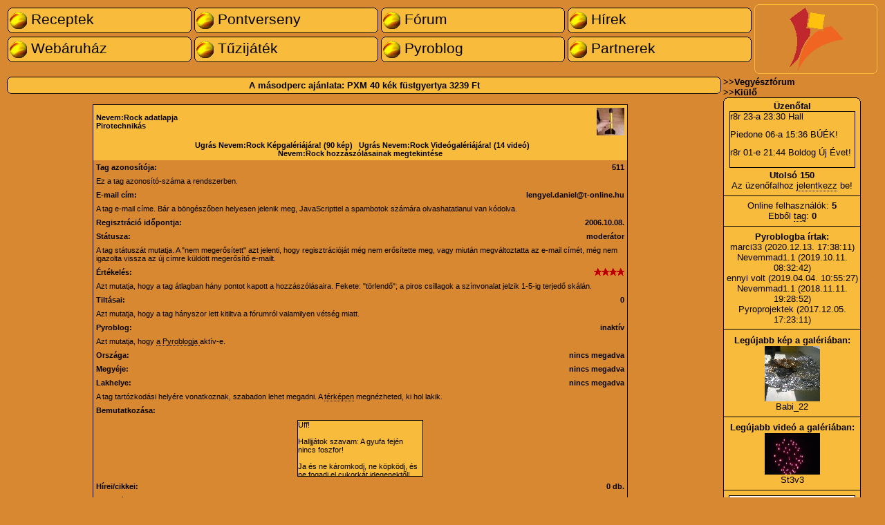

--- FILE ---
content_type: text/html; charset=ISO-8859-2
request_url: https://pyrocenter.hu/forum/profiles.php?user=511
body_size: 5702
content:
<!DOCTYPE HTML PUBLIC "-//W3C//DTD HTML 4.01 Transitional//EN" "http://www.w3.org/TR/html4/loose.dtd">
<html>
<head>
<title>Nevem:Rock profilja - Tagok profiljai - Pyrocenter.hu - A tűzijáték portál</title>
<meta http-equiv="Content-Type" content="text/html; charset=iso-8859-2">
<meta http-equiv="Content-Language" content="hu">
<link rel="shortcut icon" href="https://pyrocenter.hu/favicon.ico"
	type="image/ico">
<link rel="stylesheet" href="/common/css/style.css" type="text/css">
<link rel="stylesheet" href="/common/css/forum.css" type="text/css">
<meta name="description" content="Nevem:Rock profilja - Tagok profiljai - Pyrocenter.hu - A tűzijáték portál">
<meta name="keywords"
	content="pyro,piro,petárda,tüzijáték,tűzijáték,webáruház,rendelés,vásárlás,bolt,buli,szilveszter,Pyrocenter,pyrotechnika,pirotechnika,Piedone,tűz,csillagszóró,öngyújtó,">
<meta name="robots" content="all">

<script type="text/javascript">

  var _gaq = _gaq || [];
  _gaq.push(['_setAccount', 'UA-309286-1']);
  _gaq.push(['_trackPageview']);

  (function() {
    var ga = document.createElement('script');
    ga.src = ('https:' == document.location.protocol ? 'https://ssl' : 'http://www') + '.google-analytics.com/ga.js';
    ga.setAttribute('async', 'true');
    document.documentElement.firstChild.appendChild(ga);
  })();

</script>

</head>
<body link="black" vlink="black">
<table align="center" width="100%">
	<tr>
		<td width="21%">
		<div class="inset"><b class="b1"></b><b class="b2"></b><b class="b3"></b><b
			class="b4"></b>
		<div class="boxcontent">
		<div class="innercontent" style="width: 97%;"><a
			href="/receptek/figyelmeztetes.php"
			style="display: block; width: 100%; height: 100%;"><img
			src="/kis_gomb.gif" width="25" height="25" alt="" border="0">
		Receptek</a></div>
		</div>
		<b class="b4b"></b><b class="b3b"></b><b class="b2b"></b><b
			class="b1b"></b></div>
		</td>
		<td width="21%">
		<div class="inset"><b class="b1"></b><b class="b2"></b><b class="b3"></b><b
			class="b4"></b>
		<div class="boxcontent">
		<div class="innercontent" style="width: 97%;"><a
			href="/pontverseny/pontverseny.php"
			style="display: block; width: 100%; height: 100%;"><img
			src="/kis_gomb.gif" width="25" height="25" alt="" border="0">
		Pontverseny</a></div>
		</div>
		<b class="b4b"></b><b class="b3b"></b><b class="b2b"></b><b
			class="b1b"></b></div>
		</td>
		<td width="21%">
		<div class="inset"><b class="b1"></b><b class="b2"></b><b class="b3"></b><b
			class="b4"></b>
		<div class="boxcontent">
		<div class="innercontent" style="width: 97%;"><a
			href="/forum/forum.php"
			style="display: block; width: 100%; height: 100%;"><img
			src="/kis_gomb.gif" width="25" height="25" alt="" border="0">
		Fórum</a></div>
		</div>
		<b class="b4b"></b><b class="b3b"></b><b class="b2b"></b><b
			class="b1b"></b></div>
		</td>
		<td width="21%">
		<div class="inset"><b class="b1"></b><b class="b2"></b><b class="b3"></b><b
			class="b4"></b>
		<div class="boxcontent">
		<div class="innercontent" style="width: 97%;"><a
			href="/news/news.php"
			style="display: block; width: 100%; height: 100%;"><img
			src="/kis_gomb.gif" width="25" height="25" alt="" border="0">
		Hírek</a></div>
		</div>
		<b class="b4b"></b><b class="b3b"></b><b class="b2b"></b><b
			class="b1b"></b></div>
		</td>
		<td align="center" rowspan="2" width="14%">
		<div
			style="overflow: visible; height: 80px; position: relative; left: 0; bottom: 0px; top: -5px;">
		<div class="inset"><b class="b1_logo"></b><b class="b2_logo"></b><b
			class="b3_logo"></b><b class="b4_logo"></b>
		<div class="boxcontent_logo">
		<div style="width: 100px; margin: 0 auto;"><a href="/index.php">
		<img src="/common/graphics/logo.gif" width="80" height="91" alt="logo"
			class="image" align="middle"> </a></div>
		</div>
		<b class="b4b_logo"></b><b class="b3b_logo"></b><b class="b2b_logo"></b><b
			class="b1b_logo"></b></div>
		</div>
		</td>
	</tr>

	<tr>
		<td width="21%">
		<div class="inset"><b class="b1"></b><b class="b2"></b><b class="b3"></b><b
			class="b4"></b>
		<div class="boxcontent">
		<div class="innercontent" style="width: 97%;"><a
			href="/webshop/tuzijatek-webaruhaz.php"
			style="display: block; width: 100%; height: 100%;"><img
			src="/kis_gomb.gif" width="25" height="25" alt="" border="0">
		Webáruház</a></div>
		</div>
		<b class="b4b"></b><b class="b3b"></b><b class="b2b"></b><b
			class="b1b"></b></div>
		</td>
		<td width="21%">
		<div class="inset"><b class="b1"></b><b class="b2"></b><b class="b3"></b><b
			class="b4"></b>
		<div class="boxcontent">
		<div class="innercontent" style="width: 97%;"><a
			href="/tuzijatek/tuzijatek.php"
			style="display: block; width: 100%; height: 100%;"><img
			src="/kis_gomb.gif" width="25" height="25" alt="" border="0">
		Tűzijáték</a></div>
		</div>
		<b class="b4b"></b><b class="b3b"></b><b class="b2b"></b><b
			class="b1b"></b></div>
		</td>
		<td width="21%">
		<div class="inset"><b class="b1"></b><b class="b2"></b><b class="b3"></b><b
			class="b4"></b>
		<div class="boxcontent">
		<div class="innercontent" style="width: 97%;"><a
			href="/pyroblog/pyroblog.php"
			style="display: block; width: 100%; height: 100%;"><img
			src="/kis_gomb.gif" width="25" height="25" alt="" border="0">
		Pyroblog</a></div>
		</div>
		<b class="b4b"></b><b class="b3b"></b><b class="b2b"></b><b
			class="b1b"></b></div>
		</td>
		<td width="21%">
		<div class="inset"><b class="b1"></b><b class="b2"></b><b class="b3"></b><b
			class="b4"></b>
		<div class="boxcontent">
		<div class="innercontent" style="width: 97%;"><a
			href="/partnerek/partnerek.php"
			style="display: block; width: 100%; height: 100%;"><img
			src="/kis_gomb.gif" width="25" height="25" alt="" border="0">
		Partnerek</a></div>
		</div>
		<b class="b4b"></b><b class="b3b"></b><b class="b2b"></b><b
			class="b1b"></b></div>
		</td>
	</tr>
</table>
<br>
<table align="center" width="100%" cellpadding="1" cellspacing="1">
	<tr>
		<td width="82%" valign="top">
<div class="inset">
<b class="b1"></b><b class="b2"></b><b class="b3"></b><b class="b4"></b>
<div class="boxcontent" style="text-align:center"><b class='randomitemb'>A másodperc ajánlata: <a href='/webshop/aruhaz-31/pxm-40-kek-fustgyertya.php'>PXM 40 kék füstgyertya</a> 3239 Ft</b></div>
<b class="b4b"></b><b class="b3b"></b><b class="b2b"></b><b class="b1b"></b>
</div><br><table class='forumTable'>
	<tr class='entryHeaderTr'>
		<th align='left' class='forumTd'>Nevem:Rock adatlapja<br>
		Pirotechnikás</th>
		<td align='right' class='forumTd'> <a
			href="javascript:void(window.open('showimage.php?user=511','','width=100,height=100, left=500, top=300, menubar=no, status=no, location=no, toolbar=no, scrollbars=no, resizable=yes'));"><img
			src='user_images/511.gif' width='40' height='40' border='0'
			align='middle' alt='Nevem:Rock avatarja'></a> </td>
	</tr>
	<tr class='entryHeaderTr'>
		<td align='center' colspan='2' class='forumTd'><b>    &nbsp;&nbsp;<a
			href='../tuzijatek/galeria/galery.php?galery=511'>Ugrás Nevem:Rock 
		Képgalériájára! (90 kép)</a>  		&nbsp;&nbsp;<a
			href='../tuzijatek/videogaleria/videogalery.php?videogalery=511'>Ugrás
		Nevem:Rock  Videógalériájára! (14 videó)</a>    <br>
		<a href='../search/search.php?entriesofuser=511'>Nevem:Rock
		hozzászólásainak megtekintése</a>  </b></td>
	</tr>
	<tr class='entryHeaderTr2'>
		<td align='left' class='entryTd'><b>Tag azonosítója:</b></td>
		<td align='right' class='entryTd'><b>511</b></td>
	</tr>
	<tr class='entryHeaderTr2'>
		<td align='left' colspan='2' class='entryTd'>Ez a tag azonosító-száma
		a rendszerben.</td>
	</tr>
	<tr class='entryHeaderTr2'>
		<td align='left' class='entryTd'><b>E-mail cím:</b></td>
				<td align='right' class='entryTd'><b><script type="text/javascript">eval(unescape('%64%6f%63%75%6d%65%6e%74%2e%77%72%69%74%65%28%27%3c%61%20%68%72%65%66%3d%22%6d%61%69%6c%74%6f%3a%6c%65%6e%67%79%65%6c%2e%64%61%6e%69%65%6c%40%74%2d%6f%6e%6c%69%6e%65%2e%68%75%22%20%3e%6c%65%6e%67%79%65%6c%2e%64%61%6e%69%65%6c%40%74%2d%6f%6e%6c%69%6e%65%2e%68%75%3c%2f%61%3e%27%29%3b'))</script></b></td>
	</tr>
	<tr class='entryHeaderTr2'>
		<td align='left' colspan='2' class='entryTd'>A tag e-mail címe. Bár a
		böngészőben helyesen jelenik meg, JavaScripttel a spambotok számára
		olvashatatlanul van kódolva.</td>
	</tr>
		<tr class='entryHeaderTr2'>
		<td align='left' class='entryTd'><b>Regisztráció időpontja:</b></td>
		<td align='right' class='entryTd'><b>2006.10.08.</b></td>
	</tr>
	<tr class='entryHeaderTr2'>
		<td align='left' class='entryTd'><b>Státusza:</b></td>
		<td align='right' class='entryTd'><b>moderátor</b> </td>
	</tr>
	<tr class='entryHeaderTr2'>
		<td align='left' colspan='2' class='entryTd'>A tag státuszát mutatja.
		A "nem megerősített" azt jelenti, hogy regisztrációját még nem
		erősítette meg, vagy miután megváltoztatta az e-mail címét, még nem
		igazolta vissza az új címre küldött megerősítő e-mailt.</td>
	</tr>
		<tr class='entryHeaderTr2'>
		<td align='left' class='entryTd'><b>Értékelés:</b></td>
		<td align='right' class='entryTd'><img src='/common/graphics/star.gif' alt='Gyenge'><img src='/common/graphics/star.gif' alt='Elmegy'><img src='/common/graphics/star.gif' alt='Jó'><img src='/common/graphics/star.gif' alt='Hasznos'><br> </td>
	</tr>
	<tr class='entryHeaderTr2'>
		<td align='left' colspan='2' class='entryTd'>Azt mutatja, hogy a tag
		átlagban hány pontot kapott a hozzászólásaira. Fekete: "törlendő"; a
		piros csillagok a színvonalat jelzik 1-5-ig terjedő skálán.</td>
	</tr>
	<tr class='entryHeaderTr2'>
		<td align='left' class='entryTd'><b>Tiltásai:</b></td>
		<td align='right' class='entryTd'><b>0</b></td>
	</tr>
	<tr class='entryHeaderTr2'>
		<td align='left' colspan='2' class='entryTd'>Azt mutatja, hogy a tag
		hányszor lett kitiltva a fórumról valamilyen vétség miatt.</td>
	</tr>
	<tr class='entryHeaderTr2'>
		<td align='left' class='entryTd'><b>Pyroblog:</b></td>
		<td align='right' class='entryTd'><b>  inaktív  </b></td>
	</tr>
	<tr class='entryHeaderTr2'>
		<td align='left' colspan='2' class='entryTd'>Azt mutatja, hogy  <a
			href='../pyroblog/pyroblog.php' class='intexthref'> a 		Pyroblogja </a> aktív-e.</td>
	</tr>
	<tr class='entryHeaderTr2'>
		<td align='left' class='entryTd'><b>Országa:</b></td>
		<td align='right' class='entryTd'><b>nincs megadva</b></td>
	</tr>
	<tr class='entryHeaderTr2'>
		<td align='left' class='entryTd'><b>Megyéje:</b></td>
		<td align='right' class='entryTd'><b><a
			href='user-location.php?user-country=1&amp;user-megye=0'>nincs megadva</a></b></td>
	</tr>
	<tr class='entryHeaderTr2'>
		<td align='left' class='entryTd'><b>Lakhelye:</b></td>
		<td align='right' class='entryTd'><b>  nincs
		megadva  </b></td>
	</tr>
	<tr class='entryHeaderTr2'>
		<td align='left' colspan='2' class='entryTd'>A tag tartózkodási
		helyére vonatkoznak, szabadon lehet megadni. A <a
			href='user-location.php' class='intexthref'>térképen</a> megnézheted,
		ki hol lakik.</td>
	</tr>
	<tr class='entryHeaderTr2'>
		<td align='left' class='entryTd'><b>Bemutatkozása:</b></td>
			<td></td>
	</tr>
	<tr class='entryHeaderTr2'>
		<td colspan='2' align='center' class='entryTd'>
		<div
			style="overflow: auto; background-color: #F9BB3C; border: 1px solid; width: 180px; height: 80px; text-align: left;">
		Uff!<br />
<br />
Halljjátok szavam: A gyufa fején nincs foszfor!<br />
<br />
Ja és ne káromkodj, ne köpködj, és ne fogadj el cukorkát idegenektől!<br />
<br />
További szép napot.</div>
		</td>
	</tr>
		<tr class='entryHeaderTr2'>
		<td align='left' class='entryTd'><b>Hírei/cikkei:</b></td>
		<td align='right' class='entryTd'><b>0 db.</b></td>
	</tr>
	<tr class='entryHeaderTr2'>
		<td align='left' colspan='2' class='entryTd'>Ennyi hírt, cikket
		küldött be eddig.</td>
	</tr>
	<tr class='entryHeaderTr2'>
		<td align='left' class='entryTd'><b>Kérdései:</b></td>
		<td align='right' class='entryTd'><b>6 db.</b></td>
	</tr>
	<tr class='entryHeaderTr2'>
		<td align='left' colspan='2' class='entryTd'>Ennyi kérdést küldött be
		eddig a <a href='../pontverseny/pontverseny.php' class='intexthref'>Pontversenybe</a>.</td>
	</tr>
	<tr class='entryHeaderTr2'>
		<td align='left' class='entryTd'><b>Pontszáma a jelenlegi körben:</b></td>
		<td align='right' class='entryTd'><b>0 pont.</b></td>
	</tr>
	<tr class='entryHeaderTr2'>
		<td align='left' colspan='2' class='entryTd'>Ennyi pontot gyűjtött
		össze a <a href='../pontverseny/pontverseny.php' class='intexthref'>Pontverseny</a>
		jelenlegi körében.</td>
	</tr>
	<tr class='entryHeaderTr2'>
		<td align='left' class='entryTd'><b>Teljes pontszáma:</b></td>
		<td align='right' class='entryTd'><b>119 pont.</b></td>
	</tr>
	<tr class='entryHeaderTr2'>
		<td align='left' colspan='2' class='entryTd'>Ennyi pontot gyűjtött
		össze összesen a <a href='../pontverseny/pontverseny.php'
			class='intexthref'>Pontversenyben</a>.</td>
	</tr>
	<tr class='entryHeaderTr2'>
		<td align='left' class='entryTd'><b>Beküldött szócikkei:</b></td>
		<td align='right' class='entryTd'><b>3 db.</b></td>
	</tr>
	<tr class='entryHeaderTr2'>
		<td align='left' colspan='2' class='entryTd'>Ennyi szócikket küldött
		be eddig a <a
			href='../tuzijatek/tuzijatek-kisszotar/tuzijatek-kisszotar.php'
			class='intexthref'>Tűzijáték Kisszótárba</a>.</td>
	</tr>
	<tr class='entryHeaderTr2'>
		<td align='left' class='entryTd'><b>Beküldött GYIK-bejegyzései:</b></td>
		<td align='right' class='entryTd'><b>0
		db.</b></td>
	</tr>
	<tr class='entryHeaderTr2'>
		<td align='left' colspan='2' class='entryTd'>Ennyi bejegyzést küldött
		be eddig a <a href='../tuzijatek/tuzijatek-gyik/tuzijatek-gyik.php'
			class='intexthref'>Tűzijáték GYIK-be</a>.</td>
	</tr>
	<tr class='entryHeaderTr2'>
		<td align='left' class='entryTd'><b>Beküldött idézetei:</b></td>
		<td align='right' class='entryTd'><b>1 db.</b></td>
	</tr>
	<tr class='entryHeaderTr2'>
		<td align='left' colspan='2' class='entryTd'>Ennyi idézetet küldött be
		eddig a <a href='../tuzijatek/pyrobash/pyrobash.php'
			class='intexthref'>Pyrobashbe</a>.</td>
	</tr>
	<tr class='entryHeaderTr2'>
		<td align='left' class='entryTd'><b>Hozzászólásai:</b></td>
		<td align='right' class='entryTd'><b>1085 db.</b></td>
	</tr>
	<tr class='entryHeaderTr2'>
		<td align='left' colspan='2' class='entryTd'>Ennyi hozzászólást írt
		eddig.</td>
	</tr>
	<tr class='entryHeaderTr2'>
		<td align='left' class='entryTd'><b>Nyitott topicok:</b></td>
			<td align='right' class='entryTd'><b>Eddig nem nyitott topicot.</b><br>
	</td>
	</tr>
	</table>
<dl>
	<dd>&lt;&lt;<a href="javascript: history.go(-1)">Vissza</a></dd>
</dl></td>
<td valign="top" width="18%">
<b>&gt;&gt;<a href="http://vegyeszforum.hu">Vegyészfórum</a></b><br>
<b>&gt;&gt;<a href="/kiulo/kiulo_fooldal.php">Kiülő</a></b><br>
<!--
 <b>&gt;&gt;<a href="/index.php?flash"
	rel="nofollow">Flashes verzió</a></b><br>
-->
<div class="inset" style="width: 199px"><b class="b1"></b><b class="b2"></b><b
	class="b3"></b><b class="b4"></b>
<div class="boxcontent" style="height: 100%;">
<div align='center'>
<table align='center' cellspacing='0' cellpadding='0'>
	<tr>
		<td align='center'><script src="/message_board/manage_messages.js"
	type="text/javascript"></script>
<form name='message_board' action='post' method='post'
	onkeyup="detectEnter(event);" onsubmit="return false;"><b>Üzenőfal</b><br>
<div id="messages"
	style="overflow: auto; background-color: #F9BB3C; border: 1px solid; font: normal 100%/ 100% arial; font-size: 10pt; width: 180px; height: 80px; text-align: left; margin-bottom: 3px;">
 <a
	href='/forum/profiles.php?user=2531'>r8r</a> 23-a 23:30 Hall<br>
<br>
 <a
	href='/forum/profiles.php?user=1'>Piedone</a> 06-a 15:36 BÚÉK!<br>
<br>
 <a
	href='/forum/profiles.php?user=2531'>r8r</a> 01-e 21:44 Boldog Új Évet!<br>
<br>
 <a
	href='/forum/profiles.php?user=731'>johncutter</a> 24-e 05:28 -?*!<br>
<br>
 <a
	href='/forum/profiles.php?user=731'>johncutter</a> 24-e 05:27 És tényleg?<br>
<br>
 <a
	href='/forum/profiles.php?user=1'>Piedone</a> 23-a 23:11 Újra online :).<br>
<br>
 <a
	href='/forum/profiles.php?user=3962'>marci33</a> 07-e 08:49 Kérdezni, segítséget kérni pyro témában bármelyik hazai oldalon teljesen felesleges, csak a hatóság fog rátok szállni, és demagók hülyeségeket írnak mások az adott témákhoz.<br>
<br>
 <a
	href='/forum/profiles.php?user=3962'>marci33</a> 07-e 07:36 Topicok, blogokban az üzenetküldés, és sok más nem működik, elavult a fórum.<br>
<br>
 <a
	href='/forum/profiles.php?user=731'>johncutter</a> 06-a 18:05 Hali! Most már okés minden, köszi Piedone!<br>
<br>
 <a
	href='/forum/profiles.php?user=1'>Piedone</a> 28-a 17:32 Az utóbbi hónapokban nem működött az e-mail küldés :(. Ha küldtél üzenetet, vagy regisztráltál, kérlek próbáld most!<br>
<br>
 <a
	href='/forum/profiles.php?user=1'>Piedone</a> 13-a 22:42 test<br>
<br>
 <a
	href='/forum/profiles.php?user=3360'>rocketdog</a> 01-e 17:16 Sziasztok! <br>
<br>
 <a
	href='/forum/profiles.php?user=3320'>St3v3</a> 01-e 15:13 Üdv, videó feltöltés már nem működik?<br>
<br>
 <a
	href='/forum/profiles.php?user=2531'>r8r</a> 27-e 23:27 Sziasztok <br>
<br>
 <a
	href='/forum/profiles.php?user=2105'>rutinos</a> 26-a 22:16 Üdv urak<br>
<br>
</div>
<a href='/message_board/last_messages.php'><b>Utolsó 150</b></a><br>
Az üzenőfalhoz <a href='/forum/forum_login.php' class='intexthref'>jelentkezz</a> be!
</form></td>
	</tr>
</table>
</div>
<hr class='hr'>
<div align='center'><script
	src="/online_users/list_online_users.js" type="text/javascript"></script>
	Online felhasználók: <b>5</b><br>
	Ebből <a href='#' class='intexthref' onClick="list_online_users('0');">tag</a>: <b>0</b>
	<div id='online_users'></div>
</div>
<hr class='hr'>
<div align='center'><b>Pyroblogba írtak:</b><br>
 <a
	href='/pyroblog/pyroblog-irjatok-ala-vedjuk-meg-a-tuzijatekozast-iden-szilveszterkor.php'>marci33</a>
(2020.12.13. 17:38:11)<br>
 <a
	href='/pyroblog/pyroblog-suvit-a-szel---offmychest.php'>Nevemmad1.1</a>
(2019.10.11. 08:32:42)<br>
 <a
	href='/pyroblog/pyroblog-kozponti-szerver-nelkuli-kozossegi-pirotechnikai-oldalak.php'>ennyi volt </a>
(2019.04.04. 10:55:27)<br>
 <a
	href='/pyroblog/pyroblog-kutatomunka-fordito-kerestetik.php'>Nevemmad1.1</a>
(2018.11.11. 19:28:52)<br>
 <a
	href='/pyroblog/pyroblog-pyroprojektek-forum-egy-oldal-kifejezetten-a-hazilag-aktivan-alkoto-kozosseg-szamara.php'>Pyroprojektek</a>
(2017.12.05. 17:23:11)<br>
</div>
<hr class='hr'>
<div align='center'><b style="line-height: 17px;"><a
	href="/tuzijatek/galeria/galery.php">Legújabb kép a galériában:</a></b><br>
<a href='/tuzijatek/galeria/showimage.php?image=3498'
	onMouseover="window.status='Házi faszén '; return true;"
	onMouseout="window.status='';"> <img
	src="/tuzijatek/galeria/thumbs/4519/3498.jpg"
	class="image" alt="Házi faszén " title="Házi faszén "></a><br>
<a href="/forum/profiles.php?user=4519">Babi_22</a>
</div>
<hr class='hr'>
<div align='center'><b style="line-height: 17px;"><a
	href="/tuzijatek/videogaleria/videogalery.php">Legújabb videó a
galériában:</a></b><br>
<a href='/tuzijatek/videogaleria/showvideo.php?video=2146'
	onMouseover="window.status='Szilveszteri bombik 2021'; return true;"
	onMouseout="window.status='';"> <img
	src="/tuzijatek/videogaleria/images/3320/2146.jpg"
	class="image" alt="Szilveszteri bombik 2021" title="Szilveszteri bombik 2021" width="80"
	height="60"></a><br>
<a href="/forum/profiles.php?user=3320">St3v3</a>
</div>
<hr class='hr'>
<div style='text-align: center;'><form name="search" action="/search/search.php" method="get">
<input type="text" name="searched_expression" class="forumtxb" style="font-size: 10pt; width: 90%; margin-bottom: 3px;" value="keresés" onfocus="this.value = '';"><br>
<select name="where" class="forumtxb" style="font-size: 10pt; width: 92%"> 
   <option value="entries" selected>Hozzászólásokban 
   <option value="topics">Topiccímek között 
   <option value="news">Hírekben/cikkekben 
   <option value="receptolvaso">Receptolvasóban
   <option value="receptek">Receptekben
   <option value="dictionary">Kisszótárban
   <option value="tuzijatek-gyik">Tűzijáték GYIK-ben
   <option value="webshop">Webáruházban
</select><br>
<input type='radio' name='accuracy' value='exact'>Pontos kifejezésre<br><input type='radio' name='accuracy' value='snippet' checked>Szótöredékre is
<br><input type="submit" value="Keresés" class="transpbtn" style="margin-top: 3px;">
</form></div>
<hr class='hr'>
<div align='center'>Látogatók: <font size='4%'> 1413188</font> <br>
Látogatók ma:<font size='4%'> 5</font> <br>
<br>
</div>
</div>
<b class="b4b"></b><b class="b3b"></b><b class="b2b"></b><b class="b1b"></b>
</div>
</table>
<hr class="hr">
<table align="center" width="100%">
	<tr>
		<td align="left"><a href="/logo.php"><img
			src="/common/graphics/logo.gif" width="80" height="91" align="left"
			alt="logo" class="image"></a> <font face="Verdana" size="5">Pyrocenter</font></td>
		<td align="left" valign="top"><a href="/kiulo/kiulo_fooldal.php">Pyrocenter
		Kiülő</a>&nbsp;&nbsp;<a href="/impresszum.php">Impresszum</a>&nbsp;&nbsp;
		<a href="/kapcsolat.php">Kapcsolat</a>&nbsp;&nbsp; <a
			href="/gyik.php">Gy.I.K.</a>&nbsp;&nbsp; <a
			href="/szabalyzat.php">Oldalszabályzat</a>&nbsp;&nbsp; <a
			href="/stat/stat.php" target="_blank" rel="nofollow">Saját
		statisztika</a>&nbsp;&nbsp; <a
			href="/impresszum.php#jogi_tudnivalok">Minden jog fenntartva!</a><br>
		</td>
	</tr>
</table>
<table align='center'>
	<tr>
		<td align='center'>Oldal generálásának ideje:</td>
	</tr>
	<tr>
		<td align='center'>0.00959 mp.<br>
		</td>
	</tr>
</table>
<script defer src="https://static.cloudflareinsights.com/beacon.min.js/vcd15cbe7772f49c399c6a5babf22c1241717689176015" integrity="sha512-ZpsOmlRQV6y907TI0dKBHq9Md29nnaEIPlkf84rnaERnq6zvWvPUqr2ft8M1aS28oN72PdrCzSjY4U6VaAw1EQ==" data-cf-beacon='{"version":"2024.11.0","token":"2fa1f6d950a749c9b75ba1013a9cefe4","r":1,"server_timing":{"name":{"cfCacheStatus":true,"cfEdge":true,"cfExtPri":true,"cfL4":true,"cfOrigin":true,"cfSpeedBrain":true},"location_startswith":null}}' crossorigin="anonymous"></script>
</body>
</html>

--- FILE ---
content_type: text/css
request_url: https://pyrocenter.hu/common/css/style.css
body_size: 461
content:
a:link     , a:visited {
	text-decoration: none;
}

a:hover     , a:active {
	color: #ffffff;
	text-decoration: none;
}

.image {
	border-width: 0
}

.adimage {
	border-width: 0
}

.highlight {
	background-color: #FF0000;
}

.pontversenypont {
	width: 25px;
	height: 25px;
	border: 0;
}

.intextimg {
	border-width: 0;
	margin: 4px 4px 4px 4px;
}

.intexthref {
	border-bottom: thin dotted #000000;
	border-bottom-width: 1px;
}

.forumtxb {
	width: 270px;
	font-family: arial;
	font-weight: normal;
	font-size: 8pt;
	color: #000000;
	background-color: #ffffff;
	border-style: solid;
	border-width: 1px;
	border-color: #000000;
}

.standardtxb {
	font-family: arial;
	font-weight: normal;
	font-size: 8pt;
	background-color: #ffffff;
	border-style: solid;
	border-width: 1px;
	border-color: #000000;
}

.transpbtn {
	background-color: transparent;
	border-style: solid;
	border-width: 1px;
	border-color: #000000;
	font-size: 10pt;
	font-weight: bold;
}

.transptxb {
	background-color: #FFFFFF;
}

.standardbtn {
	background-color: #F9BB3C;
	border-style: solid;
	border-width: 1px;
	border-color: #000000;
	font-size: 10pt;
	font-weight: bold;
}

.standardtbl {
	background-color: #F9BB3C;
	padding: 4px;
	border-spacing: 2px;
	border-width: 1px;
	border-style: solid;
	border-color: #000000;
}

.standardnobgtbl {
	border-width: 1px;
	border-style: solid;
	border-color: #000000;
}

.smiley {
	border-width: 0
}

.errordiv {
	font-weight: bold;
}

.shophr {
	color: #000000;
	background: #000000;
	border: 0;
	height: 1px;
	width: 50%;
	text-align: center;
}

.webshopheader {
	margin: 0 0 0 0;
}

.webshopHeaderTr {
	background-color: #F9BB3C;
}

.statmachine img {
	border: 0px;
}

.hr {
	color: #000000;
	background: #000000;
	border: 0;
	height: 1px;
}

body {
	background: #d88830;
	color: #000000;
	font: normal 100%/ 100% arial;
	font-family: arial;
	font-size: 10pt;
	line-height: normal;
	text-decoration: none;
	font-weight: normal;
}

.inset {
	background: transparent;
	overflow: hidden;
}

.inset .boxcontent .innercontent {
	background: transparent;
	margin: 0px 0px 0px 2px;
	width: 160px;
	height: 27px;
	font-size: 16pt;
}

.inset .boxcontent .innercontent img {
	vertical-align: middle;
}

.inset .b1,.inset .b2,.inset .b3,.inset .b4,.inset .b1b,.inset .b2b,.inset .b3b,.inset .b4b {
	display: block;
	overflow: hidden;
	font-size: 1px;
}

.inset .b1,.inset .b2,.inset .b3,.inset .b1b,.inset .b2b,.inset .b3b {
	height: 1px;
}

.inset .b2 {
	background: #F9BB3C;
	border-left: 1px solid #000000;
	border-right: 1px solid #000000;
}

.inset .b3 {
	background: #F9BB3C;
	border-left: 1px solid #000000;
	border-right: 1px solid #000000;
}

.inset .b4 {
	background: #F9BB3C;
	border-left: 1px solid #000000;
	border-right: 1px solid #000000;
}

.inset .b4b {
	background: #F9BB3C;
	border-left: 1px solid #000000;
	border-right: 1px solid #000000;
}

.inset .b3b {
	background: #F9BB3C;
	border-left: 1px solid #000000;
	border-right: 1px solid #000000;
}

.inset .b2b {
	background: #F9BB3C;
	border-left: 1px solid #000000;
	border-right: 1px solid #000000;
}

.inset .b1 {
	margin: 0 5px;
	background: #000000;
}

.inset .b2,.inset .b2b {
	margin: 0 3px;
	border-width: 0 2px;
}

.inset .b3,.inset .b3b {
	margin: 0 2px;
}

.inset .b4,.inset .b4b {
	height: 2px;
	margin: 0 1px;
}

.inset .b1b {
	margin: 0 5px;
	background: #000000;
}

.inset .boxcontent {
	overflow: hidden;
	display: block;
	background: #F9BB3C;
	border-left: 1px solid #000000;
	border-right: 1px solid #000000;
	height: 100%;
}

.inset .boxcontent .titleb {
	font-size: 14pt;
	line-height: 23px;
	margin: 10px 0px 10px 0px;
}

.inset .boxcontent .randomitemb {
	margin: 10px 10px 10px 10px;
}




.inset .boxcontent_logo .innercontent {
	background: transparent;
	margin: 0px 10px 0px 6px;
	width: 160px;
	height: 27px;
	font-size: 16pt;
}

.inset .boxcontent_logo .innercontent img {
	vertical-align: middle;
}

.inset .b1_logo,.inset .b2_logo,.inset .b3_logo,.inset .b4_logo,.inset .b1b_logo,.inset .b2b_logo,.inset .b3b_logo,.inset .b4b_logo {
	display: block;
	overflow: hidden;
	font-size: 1px;
}

.inset .b1_logo,.inset .b2_logo,.inset .b3_logo,.inset .b1b_logo,.inset .b2b_logo,.inset .b3b_logo {
	height: 1px;
}

.inset .b2_logo {
	background: #d88830;
	border-left: 1px solid #F9BB3C;
	border-right: 1px solid #F9BB3C;
}

.inset .b3_logo {
	background: #d88830;
	border-left: 1px solid #F9BB3C;
	border-right: 1px solid #F9BB3C;
}

.inset .b4_logo {
	background: #d88830;
	border-left: 1px solid #F9BB3C;
	border-right: 1px solid #F9BB3C;
}

.inset .b4b_logo {
	background: #d88830;
	border-left: 1px solid #F9BB3C;
	border-right: 1px solid #F9BB3C;
}

.inset .b3b_logo {
	background: #d88830;
	border-left: 1px solid #F9BB3C;
	border-right: 1px solid #F9BB3C;
}

.inset .b2b_logo {
	background: #d88830;
	border-left: 1px solid #F9BB3C;
	border-right: 1px solid #F9BB3C;
}

.inset .b1_logo {
	margin: 0 5px;
	background: #F9BB3C;
}

.inset .b2_logo,.inset .b2b_logo {
	margin: 0 3px;
	border-width: 0 2px;
}

.inset .b3_logo,.inset .b3b_logo {
	margin: 0 2px;
}

.inset .b4_logo,.inset .b4b_logo {
	height: 2px;
	margin: 0 1px;
}

.inset .b1b_logo {
	margin: 0 5px;
	background: #F9BB3C;
}

.inset .boxcontent_logo {
	overflow: visible;
	display: block;
	background: #d88830;
	border-left: 1px solid #F9BB3C;
	border-right: 1px solid #F9BB3C;
	height: 100%;
}